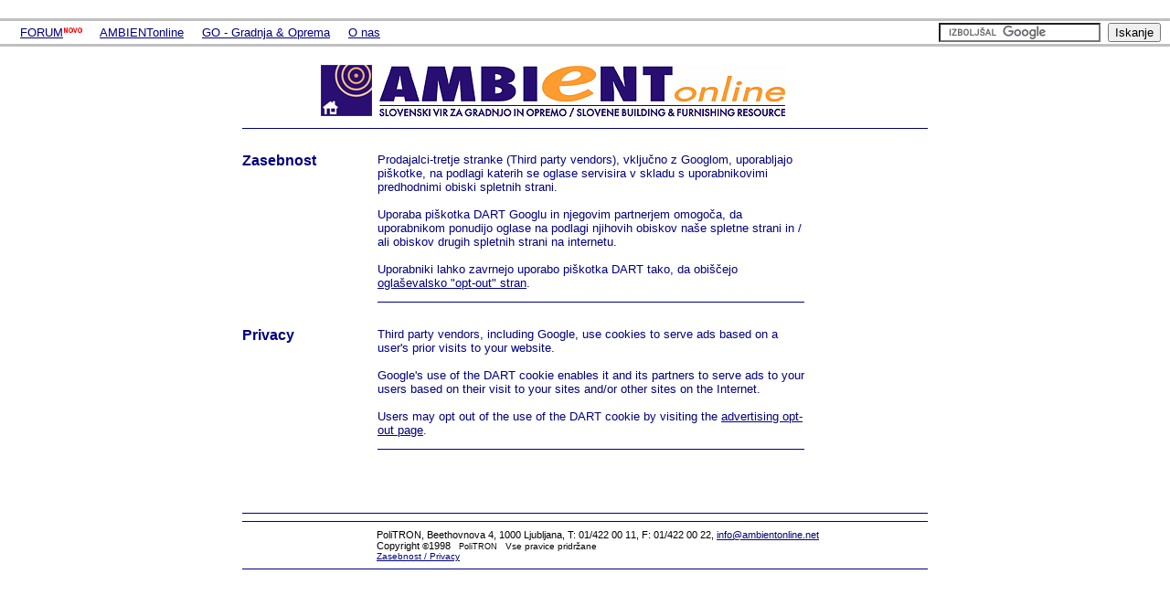

--- FILE ---
content_type: text/html
request_url: http://ambientonline.net/ambient/zasebnost.htm
body_size: 9776
content:
<html>

<head>
<meta http-equiv="Content-Type" content="text/html; charset=iso-8859-2">
<meta name="GENERATOR" content="Microsoft FrontPage 5.0">
<title>Politika zasebnosti</title>
</head>

<body link="#000080" bgcolor="#FFFFFF" topmargin="0" leftmargin="0">
<!--webbot bot="Include" U-Include="../_private/glava_b.htm" TAG="BODY" startspan -->

<table border="0" width="100%" height="20" cellspacing="0" cellpadding="0" bgcolor="#FFFFFF" bordercolorlight="#FFFFFF" bordercolordark="#C0C0C0" style="border-collapse: collapse" bordercolor="#111111">
  <tr>
    <td width="100%" valign="middle" align="center">&nbsp;</td>
  </tr>
</table>
<table border="1" cellpadding="2" cellspacing="0" style="border-collapse: collapse; border-left-width:0; border-right-width:0; border-top-width:3; border-bottom-width:3" bordercolor="#C0C0C0" width="100%" id="AutoNumber63" bgcolor="#FFFFFF">
  <tr>
    <td width="70%" style="border-bottom-style: solid; border-bottom-width: 1; border-left-style:none; border-left-width:medium; border-right-style:none; border-right-width:medium; border-top-style:solid; border-top-width:1">
    <font face="Arial" size="2">&nbsp;&nbsp;&nbsp;&nbsp;
    <a target="_parent" href="http://forum.ambientonline.net/">FORUM<img border="0" src="../images/novo21.jpg" width="21" height="10"></a>&nbsp;&nbsp;&nbsp;&nbsp;
    <a href="http://www.ambientonline.net/">AMBIENTonline</a>&nbsp;&nbsp;&nbsp;&nbsp;
    <a href="http://www.ambientonline.net/revija/revija.htm">GO - Gradnja &amp; Oprema</a>&nbsp;&nbsp;&nbsp;&nbsp;
    <a href="http://www.ambientonline.net/ambient/politron.htm">O nas</a></font></td>
    <td width="30%" style="border-top:1px solid #C0C0C0; border-bottom:1px solid #C0C0C0; border-left-style:none; border-left-width:medium; border-right-style:none; border-right-width:medium; " align="right">
    <font face="Arial" size="2">    
    <form action="http://www.ambientonline.net/ambient/isk-rez-g01.html" id="cse-search-box" style="word-spacing: 0; margin: 0">
  <div>
    <input type="hidden" name="cx" value="015561066710603750663:_qvwraucwls" />
    <input type="hidden" name="cof" value="FORID:10" />
    <input type="hidden" name="ie" value="ISO-8859-2" />
    <input type="text" name="q" size="20" />&nbsp;
    <input type="submit" name="sa" value="Iskanje" />&nbsp;&nbsp;
  </div>
</form>

<script type="text/javascript" src="http://www.google.com/coop/cse/brand?form=cse-search-box&lang=sl"></script>
</font></td>
  </tr>
</table>

<!--webbot bot="Include" i-checksum="13584" endspan --><div align="center"><center>

<table border="0" width="750" cellspacing="0" cellpadding="0">
  <tr>
    <td width="100%">
    <div align="center">
      <center>
      <table border="0" cellpadding="0" cellspacing="0" style="border-collapse: collapse" bordercolor="#111111" width="30%" id="AutoNumber64" height="5">
        <tr>
          <td width="100%">&nbsp;</td>
        </tr>
      </table>
      </center>
    </div>
    <div align="center"><center><table border="0" width="100%" cellspacing="0" cellpadding="0">
      <tr>
        <td width="20%" valign="top"><div align="left"><table border="0" width="96%" cellspacing="0" cellpadding="0">
          <tr>
            <td width="100%"><p align="right">
            <img src="../images/logo_sl3.gif" alt="AMBIENT.online - slika 3" align="top" width="58" height="58"></td>
          </tr>
        </table>
        </div></td>
        <td width="64%" align="left" height="63"><map name="FPMap0">
        <area href="../index.html" shape="rect" coords="3, 4, 443, 55">
        </map>
        <img src="../images/logo_a1.gif" alt="AMBIENT.online" border="0" align="bottom" usemap="#FPMap0" width="444" height="56"></td>
        <td width="4%"></td>
        <td width="12%"></td>
      </tr>
    </table>
    </center></div></td>
  </tr>
  <tr>
    <td width="100%"><hr size="1" color="#000080">
    </td>
  </tr>
  <tr>
    <td width="100%"><div align="center"><center><table border="0" width="100%" cellspacing="0" cellpadding="0">
      <tr>
        <td width="82%" valign="top">&nbsp;<table border="0" width="100%" cellspacing="0" cellpadding="0">
          <tr>
            <td width="24%" valign="top"><div align="left"><table border="0" width="95%" cellspacing="0" cellpadding="0">
              <tr>
                <td width="100%"><p align="left"><strong>
                <font face="Arial" color="#000080">Zasebnost</font></strong></td>
              </tr>
            </table>
            </div></td>
            <td width="76%">
            <font face="Arial" style="font-size: smaller" color="#000080">
            Prodajalci-tretje stranke (Third party vendors), vključno z Googlom, 
            uporabljajo piškotke, na podlagi katerih se oglase servisira v 
            skladu s uporabnikovimi predhodnimi obiski spletnih strani.<br>
            <br>
            Uporaba piškotka DART Googlu in njegovim partnerjem omogoča, da 
            uporabnikom ponudijo oglase na podlagi njihovih obiskov naše spletne 
            strani in / ali obiskov drugih spletnih strani na internetu.<br>
            <br>
            Uporabniki lahko zavrnejo uporabo piškotka DART tako, da obiščejo
            <a href="http://www.google.com/privacy_ads.html">oglaševalsko &quot;opt-out&quot; 
            stran</a>.</font><font face="Arial" color="#000080"><small> </small></font><div align="center"><center><table border="0" width="50" height="5" cellspacing="0" cellpadding="0">
              <tr>
                <td width="100%"></td>
              </tr>
            </table>
            </center></div></td>
          </tr>
          <tr>
            <td width="24%" valign="top">&nbsp;</td>
            <td width="76%"><hr size="1" color="#000080">
            </td>
          </tr>
          <tr>
            <td width="24%" valign="top">&nbsp;</td>
            <td width="76%">&nbsp;</td>
          </tr>
          <tr>
            <td width="24%" valign="top"><div align="left"><table border="0" width="95%" cellspacing="0" cellpadding="0">
              <tr>
                <td width="100%"><p align="left"><strong>
                <font face="Arial" color="#000080">Privacy</font></strong></td>
              </tr>
            </table>
            </div></td>
            <td width="76%"><font face="Arial" color="#000080"><small>Third 
            party vendors, including Google, use cookies to serve ads based on a 
            user's prior visits to your website.<br>
&nbsp;<br>
            Google's use of the DART cookie enables it and its partners to serve 
            ads to your users based on their visit to your sites and/or other 
            sites on the Internet.<br>
&nbsp;<br>
            Users may opt out of the use of the DART cookie by visiting the
            <a href="http://www.google.com/privacy_ads.html">advertising opt-out 
            page</a>. </small></font><div align="center"><center><table border="0" width="50" height="5" cellspacing="0" cellpadding="0">
              <tr>
                <td width="100%"></td>
              </tr>
            </table>
            </center></div></td>
          </tr>
          <tr>
            <td width="24%" valign="top">&nbsp;</td>
            <td width="76%"><hr size="1" color="#000080">
            </td>
          </tr>
          </table>
        </td>
        <td width="4%"></td>
        <td width="14%" valign="top" align="left">
        &nbsp;<p><em><font face="Arial" color="#000080"><small>&nbsp;</small></font></em></p>
        </td>
      </tr>
    </table>
    </center></div></td>
  </tr>
  <tr>
    <td width="100%" height="25">&nbsp;<p>&nbsp;</td>
  </tr>
  <tr>
    <td width="100%"><hr size="1" color="#000080">
    <hr size="1" color="#000080">
    </td>
  </tr>
  <tr>
    <td width="100%">
    <table border="0" cellpadding="0" cellspacing="0" style="border-collapse: collapse" bordercolor="#111111" width="100%" id="AutoNumber65">
      <tr>
        <td width="147"><font face="Arial" size="1">&nbsp;</font></td>
        <td width="603">
                <font face="Arial" color="#000000"><small><small>PoliTRON, 
                Beethovnova 4,  1000 Ljubljana,&nbsp;T: 01/422 
00 11, F: 01/422 00 22, <a href="mailto:info@ambientonline.net">
                info@ambientonline.net</a></small></small></font></td>
      </tr>
      <tr>
        <td width="147"><font face="Arial" size="1">&nbsp;</font></td>
        <td width="603">
            <!--webbot bot="Include" U-Include="../_private/ins_c.htm" TAG="BODY" startspan -->

<p align="left"><small><font face="Arial" color="#000000"><small>Copyright
<font size="1">&copy;</font>1998<small>&nbsp;&nbsp; PoliTRON&nbsp;&nbsp; </small></small></font></small>
<font face="Arial" size="1">Vse pravice pridržane<br>
<a href="zasebnost.htm">Zasebnost / Privacy</a></font></p>
<!--webbot bot="Include" i-checksum="29563" endspan --></td>
      </tr>
    </table>
    <hr size="1" color="#000080">
        </td>
  </tr>
  <tr>
    <td width="100%"><div align="center"><center><table border="0" width="100%" cellspacing="0" cellpadding="0">
      <tr>
        <td width="101%" colspan="4">&nbsp;</td>
      </tr>
      <tr>
        <td width="20%"></td>
        <td width="65%" align="left"></td>
        <td width="4%"></td>
        <td width="12%"></td>
      </tr>
    </table>
    </center></div></td>
  </tr>
</table>
</center></div>
<script src="http://www.google-analytics.com/urchin.js" type="text/javascript">
</script>
<script type="text/javascript">
_uacct = "UA-4729060-2";
urchinTracker();
</script>
</body>
</html>